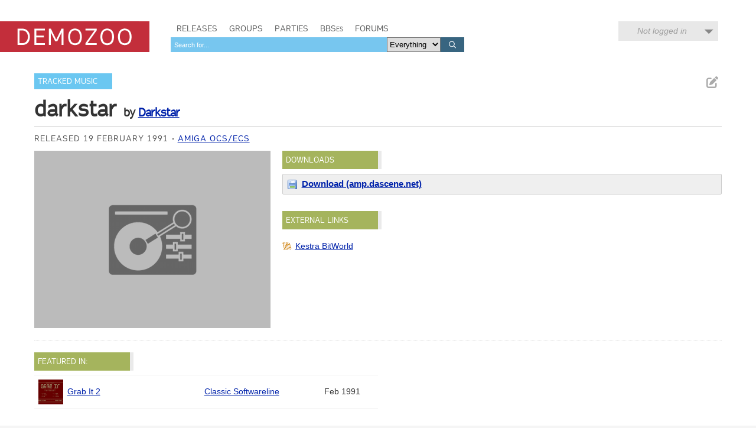

--- FILE ---
content_type: text/html; charset=utf-8
request_url: https://demozoo.org/music/217101/
body_size: 3949
content:
<!DOCTYPE html>
<html lang="en">

<head>
    <meta charset="utf-8" />
    <meta name="format-detection" content="telephone=no" />
    <meta name="viewport" content="width=device-width, initial-scale=1" />
    <title>darkstar by Darkstar - Demozoo</title>

    
    <link rel="stylesheet" href="/static/CACHE/css/output.54c2a951fe86.css" type="text/css">
    <link rel="stylesheet" href="/static/css/dz.5edd3b0f1e0a.css" type="text/css" />

    

    <link rel="apple-touch-icon" sizes="180x180" href="/static/images/favicon/apple-touch-icon.png"/>
    <link rel="icon" type="image/png" sizes="32x32" href="/static/images/favicon/favicon-32x32.png"/>
    <link rel="icon" type="image/png" sizes="16x16" href="/static/images/favicon/favicon-16x16.png"/>
    <link rel="manifest" href="/static/images/favicon/manifest.json"/>
    <link rel="mask-icon" href="/static/images/favicon/safari-pinned-tab.svg" color="#c32e3b"/>
    <link rel="shortcut icon" href="/static/images/favicon/favicon.ico"/>
    <meta name="msapplication-config" content="/static/images/favicon/browserconfig.xml"/>
    <meta name="theme-color" content="#ffffff"/>

    <script src="/static/CACHE/js/output.6b0869fdce99.js"></script>

    
    <script src="/static/CACHE/js/output.bd2f1eab0bc0.js"></script>


    
    
    <meta name="twitter:card" content="summary_large_image" />
    <meta name="twitter:site" content="@demozoo" />
    
        
    
    <meta property="og:url" content="http://demozoo.org/music/217101/" />
    <meta property="og:title" content="darkstar" />
    <meta property="og:description" content="Tracked Music by Darkstar, released 19 February 1991" />
    
        <meta property="og:image" content="https://demozoo.org/static/images/fb-1200x627.png" />
    
    

</head>
<body class="show_production">

    <script type="text/javascript">
      (function(i,s,o,g,r,a,m){i['GoogleAnalyticsObject']=r;i[r]=i[r]||function(){
      (i[r].q=i[r].q||[]).push(arguments)},i[r].l=1*new Date();a=s.createElement(o),
      m=s.getElementsByTagName(o)[0];a.async=1;a.src=g;m.parentNode.insertBefore(a,m)
      })(window,document,'script','//www.google-analytics.com/analytics.js','ga');
      ga('create', 'UA-46757706-1', 'demozoo.org');
      ga('send', 'pageview');
    </script>

    <template data-lightbox-template>
        <div id="lightbox_outer">
            <div id="lightbox_middle">
                <div id="lightbox">
                    <button class="lightbox_close" data-lightbox-close title="Close">

<svg class="icon">
    <use xmlns:xlink="http://www.w3.org/1999/xlink" xlink:href="/static/images/icons.bc99db8714d4.svg#icon--x"></use>
</svg>
</button>
                    <div data-lightbox-content></div>
                </div>
            </div>
        </div>
    </template>

    <div class="site">
        
        <header>
            <div class="site__header">
                <div class="logo"><a href="/"><span class="logo__label">Demozoo</span></a></div>
                <nav>
                    <ul>
                        <li class=""><a href="/productions/">Releases</a></li>
                        <li class=""><a href="/groups/">Groups</a></li>
                        <li class=""><a href="/parties/">Parties</a></li>
                        <li class=""><a href="/bbs/" class="smallcaps">BBSes</a></li>
                        <li class=""><a href="/forums/">Forums</a></li>
                    </ul>
                    
                        <form class="search" id="global_search" method="get" action="/search/">
                            <input type="text" name="q" required id="id_global_search-q">
                            <select name="category" id="id_global_search-category">
  <option value="" selected>Everything</option>

  <option value="production">Productions</option>

  <option value="graphics">Graphics</option>

  <option value="music">Music</option>

  <option value="scener">Sceners</option>

  <option value="group">Groups</option>

  <option value="party">Parties</option>

  <option value="bbs">BBSes</option>

</select>
                            <button type="submit">
                                

<svg class="icon">
    <use xmlns:xlink="http://www.w3.org/1999/xlink" xlink:href="/static/images/icons.bc99db8714d4.svg#icon--search"></use>
</svg>

                            </button>
                        </form>
                    
                </nav>
                
                
                    <div class="user_menu">
                        
                            <div data-login-status class="user_menu__login_status user_menu__login_status--logged_out">
                                Not logged in
                            </div>
                            <div data-login-menu class="user_menu__body">
                                <form class="user_menu__login_form" action="/account/login/" method="post">
                                    <input type="hidden" name="csrfmiddlewaretoken" value="R5O4yE0FsHJmXjDfp53LSO1dyKgJRuSd4NwTCJPhWamyBGNFSWsh73EAGxsVg30D">
                                    <p>
    <label for="id_username">Username:</label>
    <input type="text" name="username" autofocus autocapitalize="none" autocomplete="username" maxlength="150" required id="id_username">
    
    
  </p>

  
  <p>
    <label for="id_password">Password:</label>
    <input type="password" name="password" autocomplete="current-password" required id="id_password">
    
    
      
    
  </p>
                                    
                                    <input type="hidden" name="next" value="/music/217101/">
                                    
                                    <input type="submit" value="Log in" />
                                </form>
                                <ul>
                                    <li><a href="/account/signup/" class="user_menu__link">Register new account</a></li>
                                    <li><a href="/account/forgotten_password/" class="user_menu__link">Forgotten password</a></li>
                                </ul>
                                <div class="user_menu__sceneid_login_prompt">
                                    ...or log in with
                                    <a class="sceneid_login_button" href="/account/sceneid/auth/?next=/music/217101/" title="Log in with SceneID">SceneID</a>
                                </div>
                            </div>
                        
                    </div>
                
                

                <div style="clear: both;"></div>
            </div>
        </header>

        <div class="site__content">
            

            
    

<template data-media-lightbox-template>
    <div class="media_lightbox_overlay"></div>
    <div class="media_lightbox_wrapper">
        <button class="lightbox_close" data-lightbox-close title="Close">

<svg class="icon">
    <use xmlns:xlink="http://www.w3.org/1999/xlink" xlink:href="/static/images/icons.bc99db8714d4.svg#icon--x"></use>
</svg>
</button>
    </div>
</template>


    

<div class="production_core_details editable_chunk">
    
        <ul class="actions">
            
            
            
                <li>
<a href="/music/217101/edit_core_details/" class="icon-button edit_chunk" data-lightbox title="Edit production details" rel="nofollow">
    
    

<svg class="icon">
    <use xmlns:xlink="http://www.w3.org/1999/xlink" xlink:href="/static/images/icons.bc99db8714d4.svg#icon--edit"></use>
</svg>

</a>
</li>
            
            
        </ul>
    

    <ul class="production_types">
        
            <li class="signpost"><a href="/music/?production_type=29">Tracked Music</a></li>
        
    </ul>
    <div class="production_title focus_title">
        <h2>darkstar</h2>
        
            <h3>
                by 
    
        
        <a href="/sceners/61404/">Darkstar</a>
    
    


            </h3>
        
    </div>

    

    

    <ul class="attributes">
        
            
                <li>Released 19 February 1991</li>
            
            
        

        

        
            
                <li>
                    
                        <a href="/platforms/5/">Amiga OCS/ECS</a>
                    
                </li>
            
        
    </ul>
</div>


    

    
        

    

    <div class="mainstage">
        


<div class="panel screenshots_panel">
    <div class="carousel">
        
            <div class="no_screenshot music"></div>
        
    </div>

    
    <div style="clear: both;"></div>
</div>

<script>
    $('.carousel').carousel([], "/productions/217101/carousel/");
</script>


        <div class="right">
            
                
            
                <div class="panel editable_chunk downloads_panel" >
    <h3 class="panel__title">Downloads</h3>
    
    

    
    <ul class="download_links">
        
            <li class="download_link website">
                <div><a href="https://amp.dascene.net/modules/D/Darkstar%28D%29/MOD.darkstar.gz" class="primary">Download (amp.dascene.net)</a> </div>
            </li>
        
    </ul>

</div>

            
                
            
                <div class="panel editable_chunk external_links_panel" >
    <h3 class="panel__title">External links</h3>
    
    

    
    <ul class="external_links">
        
            <li><a href="https://janeway.exotica.org.uk/release.php?id=80848" style="background-image: url('/static/images/icons/external_sites/kestra_bitworld.92c4f3576865.png')" title="darkstar on Kestra BitWorld">Kestra BitWorld</a></li>
        
    </ul>

</div>

            
                
            

            
        </div>
    </div>

    <div style="clear: both;"></div>

    

    <div class="secondary_panels ">
        
            <div class="panel hidden  editable_chunk credits_panel"  id="credits_panel">
    <h3 class="panel__title">Credits</h3>
    
    <template data-edit-toggle-actions>
        <ul class="actions">
            <li data-edit-toggle-edit>
<button class="icon-button edit_chunk" title="Edit">
    
    

<svg class="icon">
    <use xmlns:xlink="http://www.w3.org/1999/xlink" xlink:href="/static/images/icons.bc99db8714d4.svg#icon--edit"></use>
</svg>

</button>
</li>
            <li data-edit-toggle-done>
<button class="icon-button" title="Done">
    
    

<svg class="icon">
    <use xmlns:xlink="http://www.w3.org/1999/xlink" xlink:href="/static/images/icons.bc99db8714d4.svg#icon--check"></use>
</svg>

</button>
</li>
        </ul>
    </template>

    
    <ul class="credits">
        
        
    </ul>
    

</div>

        
            
        
            
        
            <div class="panel featured_in_panel" >
    <h3 class="panel__title">Featured in:</h3>
    
    
    <table class="table" summary="">
    <colgroup>
        
            
            <col class="col--thumb" />
            <col width="40%" />
            <col />
            <col class="col--date" />
        
    </colgroup>
    <tbody>
        
            
                

<tr >
    
        
        <td>
            
                <div class="media media--thumbnail microthumb">
    <img alt=""
         data-natural-width="190"
         data-natural-height="150"
         itemprop="image"
         src="https://media.demozoo.org/screens/t/14/49/7ff0.jw121796.png"
    />
</div>


            
        </td>
        <td>
            <div>
                <a href="/productions/227508/">Grab It 2</a>
            </div>
            
        </td>
        <td>
            
    
        
        <a href="/groups/103166/">Classic Softwareline</a>
    
    


        </td>
        <td class="col--date">
            <span>Feb 1991</span>
        </td>
    
</tr>

            
        
    </tbody>
</table>


</div>

        
            <div class="panel hidden soundtracks_panel editable_chunk"  id="soundtracks_panel">
    <h3 class="panel__title">Soundtrack</h3>
    
    

    
    <table class="table" summary="">
    <colgroup>
        
            
            <col class="col--thumb" />
            <col width="40%" />
            <col />
            <col class="col--date" />
        
    </colgroup>
    <tbody>
        
            
        
    </tbody>
</table>


</div>

        
    </div>

    
    <p class="last_edited_by">
        Last edited on 4 Mar 2021 by <a class="user" href="/users/825/">100bit</a>.
        <a href="/music/217101/history/">See all edits</a>
    </p>



    


    
        <div class="comments_panel">
            
                <h3><a href="/account/login/?next=/music/217101/">Be the first to comment on this production...</a></h3>
            
            
        </div>
    



    

            <div style="clear: both;"></div>
        </div>

        <footer>
            <div class="site__footer">
                <nav>
                    <ul>
                        <li>&copy; 2026 <a href="/pages/demozoo-team/">Demozoo staff</a> and contributors</li><!--
                        srsly. do we still need these CSS hacks in 2015?!?
                        --><li>Kindly hosted by <a href="https://zetta.io/">zetta.io</a></li><!--
                        --><li><a href="/pages/faq/">FAQ</a></li><!--
                        --><li><a href="https://discord.gg/AJ2xV8X">Discord</a></li><!--
                        --><li><a href="https://github.com/demozoo/demozoo">Get the source</a></li>
                    </ul>
                </nav>
            </div>
        </footer>
    </div>
    <script src="/static/js/demozoo.500226414eb0.js"></script>
<script defer src="https://static.cloudflareinsights.com/beacon.min.js/vcd15cbe7772f49c399c6a5babf22c1241717689176015" integrity="sha512-ZpsOmlRQV6y907TI0dKBHq9Md29nnaEIPlkf84rnaERnq6zvWvPUqr2ft8M1aS28oN72PdrCzSjY4U6VaAw1EQ==" data-cf-beacon='{"version":"2024.11.0","token":"0d9979136fd54319b75ab2f53646aa2f","r":1,"server_timing":{"name":{"cfCacheStatus":true,"cfEdge":true,"cfExtPri":true,"cfL4":true,"cfOrigin":true,"cfSpeedBrain":true},"location_startswith":null}}' crossorigin="anonymous"></script>
<script>(function(){function c(){var b=a.contentDocument||a.contentWindow.document;if(b){var d=b.createElement('script');d.innerHTML="window.__CF$cv$params={r:'9c69d301bb3ff689',t:'MTc2OTg2ODk1OA=='};var a=document.createElement('script');a.src='/cdn-cgi/challenge-platform/scripts/jsd/main.js';document.getElementsByTagName('head')[0].appendChild(a);";b.getElementsByTagName('head')[0].appendChild(d)}}if(document.body){var a=document.createElement('iframe');a.height=1;a.width=1;a.style.position='absolute';a.style.top=0;a.style.left=0;a.style.border='none';a.style.visibility='hidden';document.body.appendChild(a);if('loading'!==document.readyState)c();else if(window.addEventListener)document.addEventListener('DOMContentLoaded',c);else{var e=document.onreadystatechange||function(){};document.onreadystatechange=function(b){e(b);'loading'!==document.readyState&&(document.onreadystatechange=e,c())}}}})();</script></body>
</html>


--- FILE ---
content_type: application/javascript; charset=UTF-8
request_url: https://demozoo.org/cdn-cgi/challenge-platform/scripts/jsd/main.js
body_size: 8534
content:
window._cf_chl_opt={AKGCx8:'b'};~function(p7,dx,dV,dG,de,dH,dq,df,p1,p2){p7=s,function(g,h,px,p6,d,J){for(px={g:644,h:634,d:475,J:461,B:537,i:633,a:480,U:627,A:536,c:613,o:618,k:587,S:635},p6=s,d=g();!![];)try{if(J=-parseInt(p6(px.g))/1*(parseInt(p6(px.h))/2)+-parseInt(p6(px.d))/3*(parseInt(p6(px.J))/4)+-parseInt(p6(px.B))/5+-parseInt(p6(px.i))/6*(parseInt(p6(px.a))/7)+-parseInt(p6(px.U))/8*(parseInt(p6(px.A))/9)+-parseInt(p6(px.c))/10*(parseInt(p6(px.o))/11)+-parseInt(p6(px.k))/12*(-parseInt(p6(px.S))/13),h===J)break;else d.push(d.shift())}catch(B){d.push(d.shift())}}(Y,334755),dx=this||self,dV=dx[p7(574)],dG=function(Jj,Jz,JQ,JS,Jk,Ju,p8,h,d,J,B){return Jj={g:532,h:510,d:476,J:583,B:551},Jz={g:543,h:589,d:471,J:429,B:589,i:579,a:497,U:503,A:438,c:620,o:440,k:612,S:527,Q:589,z:421,j:589,y:556,C:530,l:465,W:580,D:528,K:489,Z:493,M:505,I:620,N:505,x:589},JQ={g:558},JS={g:492},Jk={g:558,h:505,d:645,J:564,B:615,i:615,a:564,U:492,A:428,c:445,o:563,k:620,S:524,Q:629,z:652,j:637,y:620,C:577,l:584,W:535,D:636,K:452,Z:479,M:437,I:437,N:576,x:643,V:492,G:636,e:639,L:533,O:469,X:524,b:593,T:589,R:645,P:615,v:492,E:622,H:582,m:620,f:430,F:492,n:575,Y0:453,Y1:589,Y2:586,Y3:562,Y4:601,Y5:530,Y6:563,Y7:626,Y8:601,Y9:571,YY:620,Ys:571,Yg:528},Ju={g:614,h:448,d:637,J:645,B:564,i:615,a:492,U:620,A:620,c:576,o:452,k:524,S:636,Q:590,z:576,j:453,y:589,C:494,l:453},p8=p7,h={'Hgzbh':function(i,a){return i<<a},'vpgmJ':function(i,a){return i-a},'YhdEs':function(i,a){return i(a)},'UhEQB':function(i,a){return i>a},'YjhDq':function(i,a){return i|a},'YhSlh':function(i,a){return a==i},'LOxBe':function(i,a){return a|i},'EGMur':p8(Jj.g),'CsQAQ':function(i,a){return i==a},'kWmSf':function(i,a){return i/a},'ToxHZ':p8(Jj.h),'NUShI':function(i,a){return i-a},'IQNaQ':function(i,a){return i<<a},'yeRtg':function(i,a){return i&a},'uFDZd':function(i,a){return a!==i},'CiLiC':function(i,a){return i(a)},'JiFog':function(i,a){return i|a},'ORujA':function(i,a){return i<<a},'vusvv':function(i,a){return a==i},'YUADm':function(i,a){return a==i},'sZYBk':function(i,a){return i<a},'rcoTu':function(i,a){return i==a},'caTLn':function(i,a){return a|i},'YAARZ':function(i,a){return a|i},'KZAUL':function(i,a){return i<a},'bEVVE':function(i,a){return i|a},'zMoAb':function(i,a){return i&a},'tVHqv':function(i,a){return i==a},'oBYNO':function(i,a){return i<<a},'krbnX':function(i,a){return i(a)},'bKloQ':function(i,a){return i>a},'OpoaD':p8(Jj.d),'XbPtW':function(i,a){return a==i},'rPPAg':function(i,a){return i(a)},'vecWk':function(i,a){return a*i},'PHrxG':function(i,a){return i<a},'CLSuu':function(i,a){return i>a},'cEbmb':function(i,a){return i!=a},'vGHSf':function(i,a){return a&i},'AUhmx':function(i,a){return i-a},'CyIZZ':function(i,a){return a&i},'BwqLP':function(i,a){return i*a},'hqaOp':function(i,a){return i-a},'ALjRs':function(i,a){return a==i},'PYrmw':function(i,a){return i+a}},d=String[p8(Jj.J)],J={'h':function(i,Jo,p9){if(Jo={g:516,h:505},p9=p8,p9(Ju.g)!==h[p9(Ju.h)])return h[p9(Ju.d)](null,i)?'':J.g(i,6,function(a,pY){return pY=p9,pY(Jo.g)[pY(Jo.h)](a)});else{if(Yv[p9(Ju.J)][p9(Ju.B)][p9(Ju.i)](YE,YH)){if(256>gQ[p9(Ju.a)](0)){for(hM=0;hI<ht;hx<<=1,hG-1==hV?(he=0,hL[p9(Ju.U)](hO(hX)),hb=0):hT++,hN++);for(hR=hP[p9(Ju.a)](0),hv=0;8>hE;hm=hq<<1.33|hf&1,hn-1==hF?(d0=0,d1[p9(Ju.A)](d2(d3)),d4=0):d5++,d6>>=1,hH++);}else{for(d7=1,d8=0;d9<dY;dg=h[p9(Ju.c)](dh,1)|dd,dp==h[p9(Ju.o)](dJ,1)?(dB=0,di[p9(Ju.U)](h[p9(Ju.k)](da,dU)),dw=0):dA++,dc=0,ds++);for(du=dk[p9(Ju.a)](0),dS=0;h[p9(Ju.S)](16,dQ);dj=h[p9(Ju.Q)](h[p9(Ju.z)](dy,1),dr&1.13),h[p9(Ju.j)](dC,dl-1)?(dW=0,dD[p9(Ju.A)](h[p9(Ju.k)](dK,dZ)),dM=0):dI++,dt>>=1,dz++);}hy--,0==hr&&(hC=hl[p9(Ju.y)](2,hW),hD++),delete hK[hZ]}else for(g6=g7[g8],g9=0;gY<gs;gh=h[p9(Ju.C)](gd<<1,gp&1),h[p9(Ju.j)](gJ,gB-1)?(gi=0,ga[p9(Ju.A)](gU(gw)),gA=0):gc++,go>>=1,gg++);gu--,h[p9(Ju.l)](0,gk)&&gS++}},'g':function(i,U,A,ps,o,S,Q,z,j,y,C,W,D,K,Z,M,I,N,V,G,L){if(ps=p8,i==null)return'';for(S={},Q={},z='',j=2,y=3,C=2,W=[],D=0,K=0,Z=0;Z<i[ps(Jk.g)];Z+=1)if(M=i[ps(Jk.h)](Z),Object[ps(Jk.d)][ps(Jk.J)][ps(Jk.B)](S,M)||(S[M]=y++,Q[M]=!0),I=z+M,Object[ps(Jk.d)][ps(Jk.J)][ps(Jk.i)](S,I))z=I;else{if(Object[ps(Jk.d)][ps(Jk.a)][ps(Jk.i)](Q,z)){if(256>z[ps(Jk.U)](0)){if(ps(Jk.A)!==h[ps(Jk.c)]){for(o=0;o<C;D<<=1,K==h[ps(Jk.o)](U,1)?(K=0,W[ps(Jk.k)](h[ps(Jk.S)](A,D)),D=0):K++,o++);for(N=z[ps(Jk.U)](0),o=0;8>o;D=h[ps(Jk.Q)](D,1)|h[ps(Jk.z)](N,1),h[ps(Jk.j)](K,U-1)?(K=0,W[ps(Jk.y)](A(D)),D=0):K++,N>>=1,o++);}else return V=3600,G=J(),L=B[ps(Jk.C)](h[ps(Jk.l)](i[ps(Jk.W)](),1e3)),h[ps(Jk.D)](h[ps(Jk.K)](L,G),V)?![]:!![]}else if(h[ps(Jk.Z)](ps(Jk.M),ps(Jk.I)))return![];else{for(N=1,o=0;o<C;D=h[ps(Jk.N)](D,1)|N,U-1==K?(K=0,W[ps(Jk.y)](h[ps(Jk.x)](A,D)),D=0):K++,N=0,o++);for(N=z[ps(Jk.V)](0),o=0;h[ps(Jk.G)](16,o);D=h[ps(Jk.e)](h[ps(Jk.L)](D,1),1&N),h[ps(Jk.O)](K,h[ps(Jk.o)](U,1))?(K=0,W[ps(Jk.k)](h[ps(Jk.X)](A,D)),D=0):K++,N>>=1,o++);}j--,h[ps(Jk.b)](0,j)&&(j=Math[ps(Jk.T)](2,C),C++),delete Q[z]}else for(N=S[z],o=0;o<C;D=D<<1|1.05&N,K==U-1?(K=0,W[ps(Jk.k)](A(D)),D=0):K++,N>>=1,o++);z=(j--,0==j&&(j=Math[ps(Jk.T)](2,C),C++),S[I]=y++,String(M))}if(z!==''){if(Object[ps(Jk.R)][ps(Jk.J)][ps(Jk.P)](Q,z)){if(256>z[ps(Jk.v)](0)){for(o=0;h[ps(Jk.E)](o,C);D<<=1,h[ps(Jk.H)](K,U-1)?(K=0,W[ps(Jk.m)](A(D)),D=0):K++,o++);for(N=z[ps(Jk.V)](0),o=0;8>o;D=h[ps(Jk.f)](D<<1,h[ps(Jk.z)](N,1)),K==h[ps(Jk.o)](U,1)?(K=0,W[ps(Jk.m)](h[ps(Jk.X)](A,D)),D=0):K++,N>>=1,o++);}else{for(N=1,o=0;o<C;D=N|D<<1.98,K==U-1?(K=0,W[ps(Jk.y)](A(D)),D=0):K++,N=0,o++);for(N=z[ps(Jk.F)](0),o=0;16>o;D=h[ps(Jk.n)](D<<1,N&1.06),h[ps(Jk.Y0)](K,U-1)?(K=0,W[ps(Jk.k)](A(D)),D=0):K++,N>>=1,o++);}j--,h[ps(Jk.j)](0,j)&&(j=Math[ps(Jk.Y1)](2,C),C++),delete Q[z]}else for(N=S[z],o=0;h[ps(Jk.Y2)](o,C);D=h[ps(Jk.Y3)](D<<1,h[ps(Jk.Y4)](N,1)),h[ps(Jk.Y5)](K,h[ps(Jk.Y6)](U,1))?(K=0,W[ps(Jk.y)](A(D)),D=0):K++,N>>=1,o++);j--,j==0&&C++}for(N=2,o=0;o<C;D=h[ps(Jk.Y7)](D,1)|h[ps(Jk.Y8)](N,1),h[ps(Jk.Y0)](K,U-1)?(K=0,W[ps(Jk.m)](h[ps(Jk.Y9)](A,D)),D=0):K++,N>>=1,o++);for(;;)if(D<<=1,U-1==K){W[ps(Jk.YY)](h[ps(Jk.Ys)](A,D));break}else K++;return W[ps(Jk.Yg)]('')},'j':function(i,pg){return pg=p8,null==i?'':''==i?null:J.i(i[pg(JQ.g)],32768,function(a,ph){return ph=pg,i[ph(JS.g)](a)})},'i':function(i,U,A,pd,o,S,Q,z,j,y,C,W,D,K,Z,M,V,I,N,x){for(pd=p8,o=[],S=4,Q=4,z=3,j=[],W=A(0),D=U,K=1,y=0;h[pd(Jz.g)](3,y);o[y]=y,y+=1);for(Z=0,M=Math[pd(Jz.h)](2,2),C=1;C!=M;)for(I=h[pd(Jz.d)][pd(Jz.J)]('|'),N=0;!![];){switch(I[N++]){case'0':x=D&W;continue;case'1':D>>=1;continue;case'2':C<<=1;continue;case'3':0==D&&(D=U,W=A(K++));continue;case'4':Z|=(0<x?1:0)*C;continue}break}switch(Z){case 0:for(Z=0,M=Math[pd(Jz.B)](2,8),C=1;M!=C;x=W&D,D>>=1,h[pd(Jz.i)](0,D)&&(D=U,W=h[pd(Jz.a)](A,K++)),Z|=h[pd(Jz.U)](h[pd(Jz.A)](0,x)?1:0,C),C<<=1);V=d(Z);break;case 1:for(Z=0,M=Math[pd(Jz.B)](2,16),C=1;M!=C;x=W&D,D>>=1,0==D&&(D=U,W=A(K++)),Z|=C*(0<x?1:0),C<<=1);V=d(Z);break;case 2:return''}for(y=o[3]=V,j[pd(Jz.c)](V);;){if(h[pd(Jz.o)](K,i))return'';for(Z=0,M=Math[pd(Jz.h)](2,z),C=1;h[pd(Jz.k)](C,M);x=h[pd(Jz.S)](W,D),D>>=1,D==0&&(D=U,W=A(K++)),Z|=h[pd(Jz.U)](0<x?1:0,C),C<<=1);switch(V=Z){case 0:for(Z=0,M=Math[pd(Jz.Q)](2,8),C=1;C!=M;x=W&D,D>>=1,0==D&&(D=U,W=A(K++)),Z|=(0<x?1:0)*C,C<<=1);o[Q++]=d(Z),V=h[pd(Jz.z)](Q,1),S--;break;case 1:for(Z=0,M=Math[pd(Jz.j)](2,16),C=1;C!=M;x=h[pd(Jz.y)](W,D),D>>=1,h[pd(Jz.C)](0,D)&&(D=U,W=A(K++)),Z|=h[pd(Jz.l)](0<x?1:0,C),C<<=1);o[Q++]=h[pd(Jz.a)](d,Z),V=h[pd(Jz.W)](Q,1),S--;break;case 2:return j[pd(Jz.D)]('')}if(h[pd(Jz.K)](0,S)&&(S=Math[pd(Jz.Q)](2,z),z++),o[V])V=o[V];else if(V===Q)V=h[pd(Jz.Z)](y,y[pd(Jz.M)](0));else return null;j[pd(Jz.I)](V),o[Q++]=y+V[pd(Jz.N)](0),S--,y=V,S==0&&(S=Math[pd(Jz.x)](2,z),z++)}}},B={},B[p8(Jj.B)]=J.h,B}(),de=null,dH=dE(),dq={},dq[p7(446)]='o',dq[p7(553)]='s',dq[p7(529)]='u',dq[p7(415)]='z',dq[p7(549)]='n',dq[p7(602)]='I',dq[p7(515)]='b',df=dq,dx[p7(550)]=function(g,h,J,B,Bd,Bh,Bg,pW,i,A,o,S,Q,z,j){if(Bd={g:413,h:442,d:501,J:610,B:442,i:412,a:624,U:424,A:412,c:624,o:424,k:592,S:427,Q:545,z:558,j:413,y:617,C:449,l:566,W:455},Bh={g:425,h:558,d:422,J:481},Bg={g:645,h:564,d:615,J:620},pW=p7,i={'rUNWb':function(C,W){return C+W},'wvNAB':function(C,W){return W===C},'XZMct':function(C,W){return C<W},'tKDxS':function(y,C,W){return y(C,W)},'AOzPG':function(C,W){return C+W}},i[pW(Bd.g)](null,h)||i[pW(Bd.g)](void 0,h))return B;for(A=p0(h),g[pW(Bd.h)][pW(Bd.d)]&&(A=A[pW(Bd.J)](g[pW(Bd.B)][pW(Bd.d)](h))),A=g[pW(Bd.i)][pW(Bd.a)]&&g[pW(Bd.U)]?g[pW(Bd.A)][pW(Bd.c)](new g[(pW(Bd.o))](A)):function(y,pD,C){for(pD=pW,y[pD(Bh.g)](),C=0;C<y[pD(Bh.h)];y[C]===y[i[pD(Bh.d)](C,1)]?y[pD(Bh.J)](C+1,1):C+=1);return y}(A),o='nAsAaAb'.split('A'),o=o[pW(Bd.k)][pW(Bd.S)](o),S=0;i[pW(Bd.Q)](S,A[pW(Bd.z)]);Q=A[S],z=dn(g,h,Q),o(z)?(j=i[pW(Bd.j)]('s',z)&&!g[pW(Bd.y)](h[Q]),pW(Bd.C)===J+Q?i[pW(Bd.l)](U,J+Q,z):j||U(i[pW(Bd.W)](J,Q),h[Q])):U(J+Q,z),S++);return B;function U(y,C,pl){pl=s,Object[pl(Bg.g)][pl(Bg.h)][pl(Bg.d)](B,C)||(B[C]=[]),B[C][pl(Bg.J)](y)}},p1=p7(426)[p7(429)](';'),p2=p1[p7(592)][p7(427)](p1),dx[p7(458)]=function(g,h,Ba,Bi,pK,J,B,i,U,A){for(Ba={g:477,h:484,d:558,J:451,B:498,i:558,a:485,U:628,A:620,c:418},Bi={g:604,h:425,d:597,J:558,B:481,i:555},pK=p7,J={'xLJeI':function(o,k){return o<k},'qHUCv':function(o,k){return o+k},'vvItZ':pK(Ba.g),'jyEUd':function(o,k){return o(k)}},B=Object[pK(Ba.h)](h),i=0;i<B[pK(Ba.d)];i++)if(pK(Ba.J)===J[pK(Ba.B)])J=B[i];else if(U=B[i],U==='f'&&(U='N'),g[U]){for(A=0;A<h[B[i]][pK(Ba.i)];-1===g[U][pK(Ba.a)](h[B[i]][A])&&(J[pK(Ba.U)](p2,h[B[i]][A])||g[U][pK(Ba.A)]('o.'+h[B[i]][A])),A++);}else g[U]=h[B[i]][pK(Ba.c)](function(k,pZ,Q){if(pZ=pK,pZ(Bi.g)!==pZ(Bi.g)){for(h[pZ(Bi.h)](),Q=0;J[pZ(Bi.d)](Q,U[pZ(Bi.J)]);A[Q]===B[Q+1]?o[pZ(Bi.B)](Q+1,1):Q+=1);return k}else return J[pZ(Bi.i)]('o.',k)})},p4();function dT(h,JL,pA,d,J){return JL={g:573,h:573,d:572},pA=p7,d={},d[pA(JL.g)]=function(B,i){return B<i},J=d,J[pA(JL.h)](Math[pA(JL.d)](),h)}function dn(g,h,J,B4,pr,B,i,k,S,U){B=(B4={g:548,h:446,d:433,J:487,B:495,i:507,a:526,U:419,A:436,c:436,o:570,k:441,S:523,Q:416,z:585,j:647,y:646,C:542,l:523,W:450,D:520,K:646,Z:542,M:412,I:561,N:417,x:467},pr=p7,{'rXveG':pr(B4.g),'IMtQv':function(A,o){return o==A},'zDabm':function(A,o){return o===A},'AhTZQ':pr(B4.h),'XKnYR':pr(B4.d),'VxSZq':function(A,o){return o==A},'oJbjA':function(A,o,k){return A(o,k)}});try{i=h[J]}catch(A){return'i'}if(B[pr(B4.J)](null,i))return B[pr(B4.B)](void 0,i)?'u':'x';if(B[pr(B4.i)]==typeof i)try{if(B[pr(B4.a)]===B[pr(B4.a)]){if(pr(B4.U)==typeof i[pr(B4.A)])return i[pr(B4.c)](function(){}),'p'}else{if(!U[pr(B4.o)])return;A===pr(B4.g)?(k={},k[pr(B4.k)]=pr(B4.S),k[pr(B4.Q)]=j.r,k[pr(B4.z)]=B[pr(B4.j)],z[pr(B4.y)][pr(B4.C)](k,'*')):(S={},S[pr(B4.k)]=pr(B4.l),S[pr(B4.Q)]=C.r,S[pr(B4.z)]=pr(B4.W),S[pr(B4.D)]=l,y[pr(B4.K)][pr(B4.Z)](S,'*'))}}catch(k){}return g[pr(B4.M)][pr(B4.I)](i)?'a':i===g[pr(B4.M)]?'D':i===!0?'T':!1===i?'F':(U=typeof i,B[pr(B4.N)](pr(B4.U),U)?B[pr(B4.x)](dF,g,i)?'N':'f':df[U]||'?')}function dF(g,h,JF,py){return JF={g:525,h:645,d:594,J:615,B:485,i:591},py=p7,h instanceof g[py(JF.g)]&&0<g[py(JF.g)][py(JF.h)][py(JF.d)][py(JF.J)](h)[py(JF.B)](py(JF.i))}function p3(Bw,pM,d,J,B,i,a,U){d=(Bw={g:464,h:588,d:565,J:642,B:603,i:632,a:621,U:518,A:552,c:625,o:546,k:483,S:547,Q:519,z:605},pM=p7,{'UBRuE':pM(Bw.g),'XCrIf':pM(Bw.h),'zaTLT':function(A,c,o,k,S){return A(c,o,k,S)}});try{return J=dV[pM(Bw.d)](d[pM(Bw.J)]),J[pM(Bw.B)]=d[pM(Bw.i)],J[pM(Bw.a)]='-1',dV[pM(Bw.U)][pM(Bw.A)](J),B=J[pM(Bw.c)],i={},i=pRIb1(B,B,'',i),i=d[pM(Bw.o)](pRIb1,B,B[pM(Bw.k)]||B[pM(Bw.S)],'n.',i),i=pRIb1(B,J[pM(Bw.Q)],'d.',i),dV[pM(Bw.U)][pM(Bw.z)](J),a={},a.r=i,a.e=null,a}catch(A){return U={},U.r={},U.e=A,U}}function dv(g,h,JH,JE,Jv,JP,pu,d,J,B,i){JH={g:650,h:619,d:439,J:651,B:606,i:567,a:541,U:474,A:508,c:606,o:496,k:641,S:570,Q:513,z:648,j:522,y:466,C:486,l:539,W:486,D:539,K:570,Z:640,M:551,I:435},JE={g:631},Jv={g:502,h:502,d:548,J:512,B:607},JP={g:468,h:470,d:559,J:513},pu=p7,d={'aUBmp':function(a,U){return a!==U},'KbALZ':function(a,U){return a(U)},'sHxhd':pu(JH.g),'hAArA':pu(JH.h)},J=dx[pu(JH.d)],console[pu(JH.J)](dx[pu(JH.B)]),B=new dx[(pu(JH.i))](),B[pu(JH.a)](d[pu(JH.U)],pu(JH.A)+dx[pu(JH.c)][pu(JH.o)]+pu(JH.k)+J.r),J[pu(JH.S)]&&(B[pu(JH.Q)]=5e3,B[pu(JH.z)]=function(pk){pk=pu,d[pk(JP.g)](pk(JP.h),pk(JP.d))?h(pk(JP.J)):d(J)}),B[pu(JH.j)]=function(pS){pS=pu,B[pS(Jv.g)]>=200&&B[pS(Jv.h)]<300?h(pS(Jv.d)):d[pS(Jv.J)](h,d[pS(Jv.B)]+B[pS(Jv.g)])},B[pu(JH.y)]=function(pQ){pQ=pu,h(pQ(JE.g))},i={'t':dR(),'lhr':dV[pu(JH.C)]&&dV[pu(JH.C)][pu(JH.l)]?dV[pu(JH.W)][pu(JH.D)]:'','api':J[pu(JH.K)]?!![]:![],'c':dX(),'payload':g},B[pu(JH.Z)](dG[pu(JH.M)](JSON[pu(JH.I)](i)))}function Y(BD){return BD='MiFvn,ALjRs,lsVsR,TIuap,charCodeAt,PYrmw,LOxBe,zDabm,AKGCx8,rPPAg,vvItZ,YZAta,YizCh,getOwnPropertyNames,status,vecWk,TYlZ6,charAt,LRmiB4,AhTZQ,/cdn-cgi/challenge-platform/h/,addEventListener,kxdjb,EjVzE,KbALZ,timeout,ApGXZ,boolean,zb7aHVWJ4m9t$NjyCuXrOpZAcRK62EPiTdxh8wkYL+3qG0Bg5lSno-MDIF1esUQvf,haiRl,body,contentDocument,detail,errorInfoObject,onload,cloudflare-invisible,YhdEs,Function,XKnYR,vGHSf,join,undefined,tVHqv,gYioT,hvkox,ORujA,LKKEf,now,9kqaizF,261720UZYIcV,rqCVN,href,ysYAk,open,postMessage,bKloQ,WeOdT,XZMct,zaTLT,navigator,success,number,pRIb1,VRQDJ,appendChild,string,pkLOA2,qHUCv,CyIZZ,/b/ov1/0.47576709293941194:1769865740:WKH20kZ32m5gQRhsF0F6nbcIgQPAt3bS3ve8mZjM3pk/,length,lEpYv,RyXjN,isArray,bEVVE,NUShI,hasOwnProperty,createElement,tKDxS,XMLHttpRequest,jsd,APGub,api,krbnX,random,AVFTM,document,YAARZ,Hgzbh,floor,xACsY,XbPtW,hqaOp,twBpp,rcoTu,fromCharCode,kWmSf,event,KZAUL,30868956OTANBV,display: none,pow,YjhDq,[native code],includes,YUADm,toString,AdeF3,JHdFr,xLJeI,urcxz,/invisible/jsd,uhTSE,zMoAb,bigint,style,rewQB,removeChild,_cf_chl_opt,sHxhd,DOMContentLoaded,FTIaI,concat,onreadystatechange,cEbmb,130QufsiR,eBsHn,call,kYdjn,isNaN,290081yRrdvb,POST,push,tabIndex,sZYBk,ooEik,from,contentWindow,oBYNO,3802456GEasNv,jyEUd,IQNaQ,RVWuh,xhr-error,XCrIf,282MkTzDN,49034pISCGm,13yxLXDt,UhEQB,CsQAQ,error on cf_chl_props,JiFog,send,/jsd/oneshot/d251aa49a8a3/0.47576709293941194:1769865740:WKH20kZ32m5gQRhsF0F6nbcIgQPAt3bS3ve8mZjM3pk/,UBRuE,CiLiC,14dwjbQw,prototype,parent,rXveG,ontimeout,hSZGX,http-code:,log,yeRtg,Array,wvNAB,JEyQW,symbol,sid,VxSZq,map,function,JBxy9,AUhmx,rUNWb,iPWKH,Set,sort,_cf_chl_opt;JJgc4;PJAn2;kJOnV9;IWJi4;OHeaY1;DqMg0;FKmRv9;LpvFx1;cAdz2;PqBHf2;nFZCC5;ddwW5;pRIb1;rxvNi8;RrrrA2;erHi9,bind,QwHWJ,split,caTLn,chctx,ORPTl,pFsXp,SSTpq3,stringify,catch,RjmaS,PHrxG,__CF$cv$params,CLSuu,source,Object,readyState,TXszS,ToxHZ,object,loading,EGMur,d.cookie,error,ynCTa,vpgmJ,YhSlh,getPrototypeOf,AOzPG,nMSBj,GQoYR,rxvNi8,aUjz8,dsOea,4izupKI,CnwA5,QRVPc,iframe,BwqLP,onerror,oJbjA,aUBmp,vusvv,gJUgs,OpoaD,blMJT,randomUUID,hAArA,1801005jVFqjW,0|1|3|4|2,zyWus,ILreY,uFDZd,63091CXBVha,splice,wdCIC,clientInformation,keys,indexOf,location,IMtQv'.split(','),Y=function(){return BD},Y()}function s(g,h,d,p){return g=g-412,d=Y(),p=d[g],p}function dO(JZ,pi,h,d,J,B,a){if(JZ={g:630,h:444,d:472,J:560,B:439,i:549,a:560,U:630,A:610,c:484,o:454},pi=p7,h={},h[pi(JZ.g)]=function(i,a){return i!==a},h[pi(JZ.h)]=function(i,a){return i<a},h[pi(JZ.d)]=pi(JZ.J),d=h,J=dx[pi(JZ.B)],!J)return null;if(B=J.i,typeof B!==pi(JZ.i)||d[pi(JZ.h)](B,30)){if(pi(JZ.a)===d[pi(JZ.d)])return null;else{for(a=[];d[pi(JZ.U)](null,a);a=a[pi(JZ.A)](U[pi(JZ.c)](A)),c=o[pi(JZ.o)](k));return a}}return B}function dm(B,i,Jf,pj,a,U,A,c,o,k,S,Q,z,j){if(Jf={g:499,h:619,d:482,J:568,B:595,i:504,a:439,U:508,A:606,c:496,o:557,k:599,S:567,Q:541,z:499,j:513,y:648,C:462,l:606,W:434,D:606,K:434,Z:506,M:554,I:459,N:420,x:521,V:431,G:441,e:640,L:551},pj=p7,a={},a[pj(Jf.g)]=pj(Jf.h),a[pj(Jf.d)]=pj(Jf.J),U=a,!dT(0))return![];c=(A={},A[pj(Jf.B)]=B,A[pj(Jf.i)]=i,A);try{o=dx[pj(Jf.a)],k=pj(Jf.U)+dx[pj(Jf.A)][pj(Jf.c)]+pj(Jf.o)+o.r+pj(Jf.k),S=new dx[(pj(Jf.S))](),S[pj(Jf.Q)](U[pj(Jf.z)],k),S[pj(Jf.j)]=2500,S[pj(Jf.y)]=function(){},Q={},Q[pj(Jf.C)]=dx[pj(Jf.l)][pj(Jf.C)],Q[pj(Jf.W)]=dx[pj(Jf.D)][pj(Jf.K)],Q[pj(Jf.Z)]=dx[pj(Jf.A)][pj(Jf.Z)],Q[pj(Jf.M)]=dx[pj(Jf.D)][pj(Jf.I)],Q[pj(Jf.N)]=dH,z=Q,j={},j[pj(Jf.x)]=c,j[pj(Jf.V)]=z,j[pj(Jf.G)]=U[pj(Jf.d)],S[pj(Jf.e)](dG[pj(Jf.L)](j))}catch(y){}}function p0(h,B6,pC,d,J,B){for(B6={g:517,h:517,d:610,J:484,B:454},pC=p7,d={},d[pC(B6.g)]=function(i,U){return U!==i},J=d,B=[];J[pC(B6.h)](null,h);B=B[pC(B6.d)](Object[pC(B6.J)](h)),h=Object[pC(B6.B)](h));return B}function dE(Jm,pz){return Jm={g:473},pz=p7,crypto&&crypto[pz(Jm.g)]?crypto[pz(Jm.g)]():''}function dX(JI,pa,h,d){return JI={g:488},pa=p7,h={},h[pa(JI.g)]=function(J,B){return J!==B},d=h,d[pa(JI.g)](dO(),null)}function p4(BC,Br,pI,g,h,d,J,B){if(BC={g:447,h:457,d:439,J:531,B:443,i:456,a:509,U:608,A:611},Br={g:491,h:443,d:456,J:491,B:511,i:457,a:596,U:600,A:617,c:600,o:449,k:463,S:478,Q:569,z:463,j:611},pI=p7,g={'JHdFr':function(i,a){return i(a)},'uhTSE':function(i,a){return a===i},'QRVPc':function(i,a){return i+a},'ILreY':function(i,a,U){return i(a,U)},'APGub':function(i,a,U){return i(a,U)},'TIuap':function(i,a){return a!==i},'nMSBj':pI(BC.g),'EjVzE':pI(BC.h),'gYioT':function(i){return i()}},h=dx[pI(BC.d)],!h)return;if(!g[pI(BC.J)](dP))return;(d=![],J=function(){if(!d){if(d=!![],!dP())return;dL(function(i){p5(h,i)})}},dV[pI(BC.B)]!==g[pI(BC.i)])?J():dx[pI(BC.a)]?dV[pI(BC.a)](pI(BC.U),J):(B=dV[pI(BC.A)]||function(){},dV[pI(BC.A)]=function(pt,a,U,A){(pt=pI,B(),g[pt(Br.g)](dV[pt(Br.h)],g[pt(Br.d)]))&&(g[pt(Br.J)](g[pt(Br.B)],pt(Br.i))?(a=y[C],U=l(W,D,a),g[pt(Br.a)](K,U))?(A=g[pt(Br.U)]('s',U)&&!X[pt(Br.A)](b[a]),g[pt(Br.c)](pt(Br.o),g[pt(Br.k)](T,a))?g[pt(Br.S)](R,P+a,U):A||g[pt(Br.Q)](A,E+a,H[a])):L(g[pt(Br.z)](O,a),U):(dV[pt(Br.j)]=B,J()))})}function db(JG,JV,pU,g,h){if(JG={g:616,h:432,d:609},JV={g:623,h:581,d:439,J:577,B:414,i:534},pU=p7,g={'JEyQW':function(d,J){return d(J)},'ooEik':pU(JG.g),'twBpp':pU(JG.h),'LKKEf':function(d){return d()},'FTIaI':function(d){return d()}},h=g[pU(JG.d)](dO),h===null)return;de=(de&&clearTimeout(de),setTimeout(function(pw,J){if(pw=pU,g[pw(JV.g)]===g[pw(JV.h)])return J=J[pw(JV.d)],B[pw(JV.J)](+g[pw(JV.B)](i,J.t));else g[pw(JV.i)](dL)},1e3*h))}function p5(J,B,BW,pN,i,a,U,A){if(BW={g:540,h:423,d:523,J:460,B:548,i:570,a:441,U:416,A:585,c:646,o:542,k:538,S:538,Q:502,z:540,j:548,y:650,C:502,l:441,W:416,D:450,K:520},pN=p7,i={},i[pN(BW.g)]=function(c,o){return c<o},i[pN(BW.h)]=pN(BW.d),i[pN(BW.J)]=pN(BW.B),a=i,!J[pN(BW.i)])return;B===pN(BW.B)?(U={},U[pN(BW.a)]=a[pN(BW.h)],U[pN(BW.U)]=J.r,U[pN(BW.A)]=a[pN(BW.J)],dx[pN(BW.c)][pN(BW.o)](U,'*')):pN(BW.k)!==pN(BW.S)?i[pN(BW.Q)]>=200&&a[pN(BW.z)](a[pN(BW.Q)],300)?o(pN(BW.j)):k(pN(BW.y)+S[pN(BW.C)]):(A={},A[pN(BW.l)]=pN(BW.d),A[pN(BW.W)]=J.r,A[pN(BW.A)]=pN(BW.D),A[pN(BW.K)]=B,dx[pN(BW.c)][pN(BW.o)](A,'*'))}function dL(g,JW,Jl,pp,h,d){JW={g:638,h:578,d:514,J:638},Jl={g:598,h:649,d:544,J:514,B:490,i:419},pp=p7,h={'ApGXZ':function(J){return J()},'lsVsR':pp(JW.g),'urcxz':function(J,B){return B===J},'WeOdT':pp(JW.h)},d=h[pp(JW.d)](p3),dv(d.r,function(J,JC,pJ,i){(JC={g:419},pJ=pp,h[pJ(Jl.g)](pJ(Jl.h),h[pJ(Jl.d)]))?(i=h[pJ(Jl.J)](a),U(i.r,function(C,pB){pB=pJ,typeof S===pB(JC.g)&&j(C),z()}),i.e&&S(h[pJ(Jl.B)],i.e)):(h[pJ(Jl.g)](typeof g,pJ(Jl.i))&&g(J),db())}),d.e&&dm(pp(JW.J),d.e)}function dP(Jb,po,h,d,J,B,i){return Jb={g:500,h:577,d:535},po=p7,h={},h[po(Jb.g)]=function(a,U){return a-U},d=h,J=3600,B=dR(),i=Math[po(Jb.h)](Date[po(Jb.d)]()/1e3),d[po(Jb.g)](i,B)>J?![]:!![]}function dR(JO,pc,g){return JO={g:439,h:577},pc=p7,g=dx[pc(JO.g)],Math[pc(JO.h)](+atob(g.t))}}()